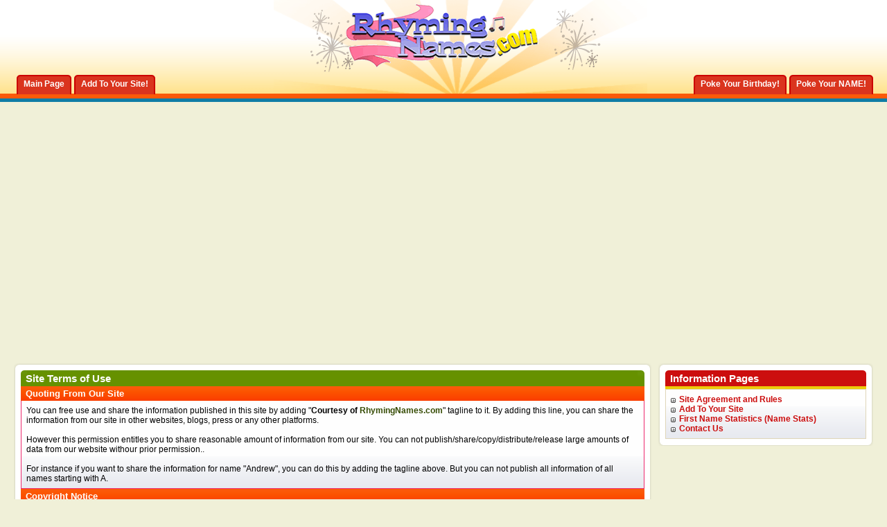

--- FILE ---
content_type: text/html; charset=windows-1254
request_url: http://www.rhymingnames.com/info.php?do=rules
body_size: 6782
content:
<!DOCTYPE html PUBLIC "-//W3C//DTD XHTML 1.0 Transitional//EN" "http://www.w3.org/TR/xhtml1/DTD/xhtml1-transitional.dtd"> <html dir="ltr" lang="en"> <head> 
<!-- no cache headers -->
<meta http-equiv="Pragma" content="no-cache" />
<meta http-equiv="Expires" content="-1" />
<meta http-equiv="Cache-Control" content="no-cache" />
<meta name="keywords" content="rhymes, rhyming word" />
<meta name="description" content="Site Agreement and Copyright Notice" />
<!-- end no cache headers -->
<title>Site Agreement and Copyright Notice - RhymingNames.com</title>
<meta http-equiv="Content-Type" content="text/html; charset=utf-8" />
<script type="text/javascript">
window.google_analytics_uacct = "UA-350151-10";
</script>


<style>
/*
Version: Liquid version
Author: blogskinners.com
Author URI: http://blogskinners.com/
*/
/* CSS Document */
body {
	margin: 0;
	padding: 0;
	text-align: left;
	font: 12px arial;
	color: #000;
	background: #f0f0d8;
}
.wrapper { 
	min-width: 950px;
	margin: 0;
	
} 
* html .wrapper {
    border-right: 950px solid #FFF;
            }
* html .min-width {
    display: inline-block;
    position: relative;
    margin-right: -950px;
 } 						
* html .wrapper { height: 1px;}
* html .min-width { height: 1px;}
.container {
	margin: 0 auto;
	padding: 0 20px;
	background: #f0f0d8 url(images/bghead_04.gif) repeat-x left top;
}
* html .container { height: 1%;}
.footer_container {
	margin: 0 auto;
	padding: 0 20px;
	background: #f1991e url(images/bgfooter_09.gif) repeat-x left top;
}
.main_wrapper, .footer_wrapper {
	margin: 0 auto;
	/*width: 950px; value to fixed*/
}
.footer_wrapper {
	padding-bottom: 10px;
}
* html .footer_container { height: 1%;}
*+html .footer_container { height: 1%;}

/*=====================================================================
	common css
=======================================================================*/
a:link, a:visited {
	text-decoration: none;
	color: #354B03;
}
body a:hover, #footer_link a:hover {
	color: #669900;
}
body p {
	margin: 0;
	padding: 0 0 7px 0;
}
a img {
	border: 0;
}
ul, form {
	margin: 0;
	padding: 0;
	list-style: none;
}
input {
	border: 1px solid #999;
	padding-left: 3px;
	color: #cc0e0e;
}
a:hover {
	color: #cc3300;
}
p {
	margin: 0;
	padding: 0 0 7px 0;
}
.clearleft { clear: left;}
/*=====================================================================
	Text css
=====================================================================*/
h1, h2, h3 {
	margin: 0;
	padding: 0;
}
h1 {
	font: bold 20px arail;
}
h2 {
	font: bold 18px arial;
}
h3 {
	font: bold 13px arial;
}
.box_header_txt, .title {
	font: bold 15px arial;
	color: #fff;
}
.feat_title {
	font: bold italic 12px arial;
	color: #ffffcc
}
.posted_1 a {
	color: #ecca0a;
}
.posted_2 a{
	color: #c20b0b;
} 
/*====================================================================
		ADS here
=======================================================================*/
.banner_ad {
	padding: 22px 0 10px 0;
	width: 728px;
	margin: 0 auto;
}
.side_ad_1 {
	margin-bottom: 10px;
}
.side_ad_2 {
	float: left;
}
.side_ad_3 {
	float: right;
}
.side_ad_3 img {
	border: 1px solid #999;
}
.adsense_1 {

}
.adsense_2 {
	float: left; 
	margin-right: 5px;
}
/*====================================================================
	Header here
======================================================================*/
#header {
	background: url(images/bgheader_02.gif) no-repeat center top;
}
*+html #header { height: 1%;}
#logo_search {
	width: 300px;
	margin: 0 auto; 
	padding-bottom: 27px;
}
* html #logo_search { padding-bottom: 24px;}
*+html #logo_search { padding-bottom: 24px;}
#tab_container {
	margin-top: -28px;
	float: left;
}
#tab_container2 {
	margin-top: -18px;
	float: right
}
#tab_container li, #tab_container2 li {
	float: left;
	margin-left: 4px;
}
#tab_container li a, #tab_container2 li a {
	display: block;
	float: left;
	background: url(images/left_tab.gif) no-repeat left bottom;
	color: #fff !important;
}
#tab_container li span, #tab_container2 li span  {
	display: block;
	float: left;
	height: 28px;
	padding: 0 10px;
	font: bold 12px arial;
	line-height: 27px;
	background: url(images/right_tab.gif) no-repeat right bottom;
}
#tab_container a:hover, #tab_container2 a:hover {
	background: url(images/left_tab.gif) no-repeat left top;
}
#tab_container a:hover span, #tab_container2 a:hover span {
	background: url(images/right_tab.gif) no-repeat right top;
	cursor: pointer;
}
/*==============================================================
 main Content css here 
===============================================================*/
#content_wrapper {
	width: 100%; 
	float: left; 
	margin-right: -320px;
}
#content_subwrapper {
	margin-right: 320px;
}
.feat_container {
	background: #fff url(images/bgfeat_32.gif) repeat-x left bottom; 
	padding: 7px;
	border: 1px solid #e1d0ac; 
}
.thedata_2 {
	background: #fff url(images/bgfeat_32.gif) repeat-x left bottom; 
	padding: 7px;
	border: 1px solid #ed286d; 
	border-top: 0;
}
.thedata_2 a {
	color: #354B03;
}
.thedata_2 li {
	background: url(images/data_list_07.gif) no-repeat left top;
	padding-left: 20px;
	margin-bottom: 7px;
}
.feat_container img, .text_container img, .thepost img {
	float: left;
	margin-right: 7px;
}
* html .feat_container, .text_container, .thepost { height: 1%;}
*+html .feat_container, .text_container, .thepost { height: 1%;}
.feat_container a, .more a, .post_count { 
	color: #a20000;
	font: bold 12px arial;	
}
.homepage-text-box {
	text-align: center;
}
.homepage-text-box .r_box_head_1 h2 {
	color: #fff;
}
.homepage-text-box input, .homepage-text-box select {
	font: bold 18px arial;
	margin: 3px 3px 5px 3px;
	border: 2px solid #999;
	background-color: #F5E477;
}
.homepage-text-box select {
	width: 150px;
}
#poke-btn {
	border: 0;
	text-align: center;
	cursor: pointer;
	width: 120px;
	height: 23px;
	font: bold 12px arial;
	color: #CC0E0E;
	background: url(images/poke-btn.gif) no-repeat left bottom;
}
.homepage-text-box select {
	color: #0033FF;
}
.feat_container img, .thepost img, .text_container img {
	padding: 2px;
	border: 1px solid #b3b1ad;
} 
.more a { 
	float: right;
}
.text_container, .thepost {
	background: #fefefe url(images/txt_container_53.gif) repeat-x left bottom;
	border: 1px solid #dfd6b8;
	padding: 7px;
}
.thedata {
	background: #fefefe url(images/txt_container_53.gif) repeat-x left bottom;
	border: 1px solid #ed286d;
	padding: 7px;
	border-top: 0;
}
.thedata span {
	font: bold 12px arial;
	color: #679013;
}
#left_col {
	float: left;
	width: 49.5%;
}
#right_col {
	float: right;
	width: 49.5%;
}
.recent_list li {
	background: url(images/recent_list_79.gif) no-repeat left top;
	padding-left: 12px;
}
.post_list li {
	background: url(images/dot.gif) repeat-x left bottom;
	padding: 0 0 5px 0;
	margin-bottom: 5px;
}
.recent_list a, .post_list a, .enter {
	font: bold 12px arial;
	color: #cc0e0e;
}
.recent_list em {
	color: #699406;
}
.post_list em {
	color: #0f7da6;
}
.option {
	padding-top: 24px;
}
.option a {
	color: #000;
}
#rep_view ul {
	float: left;
	width: 45%;
}
#rep_view li, #mail_print li {
	float: left;
	padding-left: 24px;
	margin-right: 10px;
	height: 17px;
}
.rep {
	background: url(images/replies_24.gif) no-repeat left top;
}
.view {
	background: url(images/view_26.gif) no-repeat left top;
}
#mail_print {
	float: right;
	width: 260px;
}
#mail_print img {
	border: 0;
}
/*===============================================================
Sidebar css here
==================================================================*/
#sidebar {
	float: right;
	width: 310px;
}
.enter-date {
	float: left;
	text-align: center;
	font: bold 12px arial;
}
#day {
	width: 30px;
	margin-right: 7px;
}
#month {
	width: 74px;
	margin-right: 7px;
} 
#year {
	width: 54px;
	margin-right: 7px;
}
/*================================================================
Footer here
===================================================================*/
.footer_content {
	float: left;
	width: 20%;
	padding: 16px 2.4%;
}
.footer_content a {
	color: #cc3300;
	font: bold 12px arial;
}

#link li a{
	font: bold 12px arial;
	color: #669900;
	background: url(images/raquo.gif) no-repeat left top;
	padding-left: 10px;
}
#archive li {
	margin-bottom: 4px;
}
#archive li a {
	font: bold 12px arial;
	color: #669900;
}
.footer_title {
	font: bold 16px arial;
	color: #006699;
}
#footlogo {
	float: right;
	width: 292px;
}
#footer_link, #copy {
	float: left;
	width: 62%;
	color: #fff;
}
#copy a {
	color: #669900;
}
#footer_link li, #footer_link li a {
	float: left;
	font: bold 12px arial;
	color: #fff;
	padding: 0 1px;
}
/*=================================================================
Buttons
===================================================================*/
.search_btn {
	border: 0;
	cursor: pointer;
	width: 60px;
	height: 22px;
	margin-left: 4px;
	background: url(images/search_btn_10.gif) no-repeat left top;
}
.submit{
	border: 0;
	cursor: pointer;
	width: 60px;
	height: 22px;
	margin-left: 4px;
	background: url(images/submit_btn_70.gif) no-repeat left top;
}

/*===============================================================
CSS for the header of every boxes
===============================================================*/
.l_box_head_1		{ background: #fb5908 url(images/l_box_head_1_20.gif) no-repeat left top;}
.r_box_head_1		{ background: url(images/r_box_head_1_22.gif) no-repeat right top; padding: 3px 7px;}
.posted_1 			{ background: #699406 url(images/posted_1_29.gif) repeat-x left bottom; padding: 3px 7px; color: #fff;}
.posted_2			{ background: #ebc90a url(images/posted_2_10.gif) repeat-x left bottom; padding: 3px 7px; color: #fff;}
.l_box_head_2		{ background: #fb5a09 url(images/l_box_head_2_53.gif) no-repeat left top; border-bottom: 4px solid #ecca0a;}
.r_box_head_2		{ background: url(images/r_box_head_2_55.gif) no-repeat right top; padding: 3px 7px;}
.l_box_head_3		{ background: #699406 url(images/l_box_head_3_64.gif) no-repeat left top; border-bottom: 4px solid #ecca0a;}
.r_box_head_3		{ background: url(images/r_box_head_3_65.gif) no-repeat right top; padding: 3px 7px;}
.l_box_head_4		{ background: #cc0e0e url(images/l_box_head_4_73.gif) no-repeat left top; border-bottom: 4px solid #ecca0a;}
.r_box_head_4		{ background: url(images/r_box_head_4_74.gif) no-repeat right top; padding: 3px 7px;}
.l_box_head_5		{ background: #ef0053 url(images/l_box_head_5_57.gif) no-repeat left top; border-bottom: 4px solid #ecca0a;}
.r_box_head_5		{ background: url(images/r_box_head_5_59.gif) no-repeat right top; padding: 3px 7px;}
.l_box_head_6		{ background: #0f7da6 url(images/l_box_head_6_79.gif) no-repeat left top; border-bottom: 4px solid #fb5a09;}
.r_box_head_6		{ background: url(images/r_box_head_6_80.gif) no-repeat right top; padding: 3px 7px;}
.l_box_head_7		{ background: #669100 url(images/l_box_head_7_13.gif) no-repeat left top;}
.r_box_head_7		{ background: url(images/r_box_head_7_16.gif) no-repeat right top; padding: 3px 7px;}
.posted_3 			{ background: #fb5a09 url(images/posted_3_20.gif) repeat-x left bottom; padding: 3px 7px; color: #fff;}
.posted_4			{ background: #0e7ca3 url(images/posted_4_03.gif) repeat-x left bottom; padding: 3px 7px; color: #fff;}
.posted_3 span {
	color: #0f7da6;
}
.l_box_head_8		{ background: #ef0053 url(images/l_box_head_5_57.gif) no-repeat left top;}
.r_box_head_8		{ background: url(images/r_box_head_5_59.gif) no-repeat right top; padding: 3px 7px;}
/*================================================================
Round corner wrapper
=================================================================*/
.top_wrap		{ background: #fff url(images/top_wrap_14.gif) repeat-x left top; margin-bottom: 10px;}
.l_wrap			{ background: url(images/l_wrap_18.gif) repeat-y left top;}
.r_wrap			{ background: url(images/r_wrap_22.gif) repeat-y right top;}
.b_wrap 		{ background: url(images/b_wrap_24.gif) repeat-x left bottom;}
.ltop_wrap		{ background: url(images/ltop_wrap_12.gif) no-repeat left top;}
.rtop_wrap		{ background: url(images/rtop_wrap_14.gif) no-repeat right top;}
.lbot_wrap		{ background: url(images/lbot_wrap_18.gif) no-repeat left bottom;}
.rbot_wrap		{ background: url(images/rbot_wrap_18.gif) no-repeat right bottom; padding: 10px;}
* html .top_wrap	{ height: 1px;}
*+html .top_wrap	{ height: 1%;}
.clearfloat { clear: both;}
/*==================================================================================================================================
			Drop down menu Css
=====================================================================================================================================*/
.slidetabsmenu{
line-height:normal;
}
* html .slidetabsmenu{ /*IE only. Add 1em spacing between menu and rest of content*/
margin-bottom: 1em;
}
.slidetabsmenu li{
display:inline;
margin:0;
padding:0;
}
/* Commented Backslash Hack hides rule from IE5-Mac \*/
.slidetabsmenu a span {float:none;}
/* End IE5-Mac hack */
.slidetabsmenu a:hover span, .slidetabsmenu li.selected a span{
}
.slidetabsmenu a:hover, .slidetabsmenu li.selected a{
background-position:0% -125px;
}
.slidetabsmenu a:hover span, .slidetabsmenu li.selected a span{
background-position:100% -125px;
}
html>/**/body .IEonlybr{ /*None IE browsers hack*/
display: none; /*Hide BR tag in non IE browsers, since it's not needed*/
}
/* ######### Style for Drop Down Menu ######### */
.dropmenudiv_c{
position:absolute;
top: 0;
font: 11px arial;
line-height:18px;
z-index:100;
background-color: #fb5a0a;
width: 140px;
visibility: hidden;
}

.dropmenudiv_c a{
width: auto;
display: block;
text-indent: 5px;
border: 0 solid #cb4706; /*THEME CHANGE HERE*/
border-bottom-width: 1px;
padding: 2px 0;
text-decoration: none;
color: #fff !important;
}

* html .dropmenudiv_c a{ /*IE only hack*/
width: 100%;
}

.dropmenudiv_c a:hover{ /*THEME CHANGE HERE*/
background-color: #da341e;
color: #fff;
}
/*---------Toggle------------*/
.toggle-container {
	display: none;
}

.toggle-btn {
	background: #699406 url(images/posted_1_29.gif) repeat-x bottom; 
	padding: 3px 7px; 
	color: #fff;
	cursor: pointer;
	border-bottom: 1px solid #ed286d; 
}
.toggle-btn span {
	display: block;
	background: url(images/down-arrow.gif) no-repeat right top;
}
.toggle-active {
 	background: #699406 url(images/posted_1_29.gif) repeat-x bottom; 
}
.toggle-active span {
	display: block;
	background: url(images/up-arrow.gif) no-repeat right top;
}
.toggle-container {
	background: #fefefe url(images/txt_container_53.gif) repeat-x left bottom;
	padding: 7px;
	border: 1px solid #ed286d; 
	border-top: 0;
}
.full-code-toggle {
	display: none;
	position: absolute;
	padding: 7px;
	border: 1px solid #DFD6B8;
	background: #fff url(images/bgfeat_32.gif) repeat-x  bottom; 
}
.signs {
	cursor: pointer;
}
.signs-wrapper {
	background: #fefefe url(images/txt_container_53.gif) repeat-x left bottom;
	border: 1px solid #ed286d;
	padding: 7px;
	border-top: 0;
}


</style>
<script type="text/javascript" src="clientscript/vbulletin_global.js"></script>
<script type="text/javascript" src="js/jquery.js"></script>
<script type="text/javascript" src="js/toggle.js"></script>



<script async src="https://pagead2.googlesyndication.com/pagead/js/adsbygoogle.js"></script>
<script>
     (adsbygoogle = window.adsbygoogle || []).push({
          google_ad_client: "ca-pub-4168412113746863",
          enable_page_level_ads: true
     });
</script>


</head>
 <div class="wrapper">
	<div class="min-width">
    	<div class="container">
        	<div class="main_wrapper">
            	<div id="header">
                	<div  id="logo_search">
                    	<a href="http://www.rhymingnames.com" title="Rhyming Names - First Names Which Rhymes!"><img src="http://www.rhymingnames.com/rhymingnames.gif" alt="Rhyming Names - First Names Which Rhymes!" /></a>
                    </div>
                    <!--right section tab-->
                    <div id="tab_container2">
                        <ul id="tab2" class="slidetabsmenu">
                            <li><a href="http://www.pokemybirthday.com" title="PokeMyBirthday.com - Poke your birthday!"><span>Poke Your Birthday!</span></a></li>
                            <li><a href="http://www.pokemyname.com" title="PokeMyName.com - Poke your first name!"><span>Poke Your NAME!</span></a></li>
                         </ul>
                    </div>
                    <div class="clearfloat"></div>
                 
                    <!--left section tab-->
                    <div id="tab_container">
                        <ul id="tab" class="slidetabsmenu">
                           	<li><a href="http://www.rhymingnames.com" title="RhymingNames.com Home Page" rel="home"><span>Main Page</span></a></li>
                            <li><a href="http://www.rhymingnames.com/info.php?do=add" title="Add to your site" rel="nofollow"><span>Add To Your Site!</span></a></li>
                         </ul>
                    </div>
                    <div class="clearfloat"></div>
                    
                </div><!--header--> 


            	<!--ADS here-->
                <div class="banner_ad">&nbsp;<br>
<br>
<br>&nbsp;
</div>
                <div id="content_wrapper">
                	<div id="content_subwrapper">
       	       <div class="top_wrap">
                        	<div class="l_wrap">
                            	<div class="r_wrap">
                                	<div class="b_wrap">
                                    	<div class="ltop_wrap">
                                        	<div class="rtop_wrap">
                                            	<div class="lbot_wrap">
                                                	<div class="rbot_wrap">
                                                    
                                                    	<div class="l_box_head_7">
                                                        	<div class="r_box_head_7">
                                                            	<span class="box_header_txt">Site Terms of Use</span>
                                                            </div>
                                                        </div>
                                                    	<div class="posted_3"><h3>Quoting From Our Site</h3></div>
                                                    	<div class="thedata">
                                                       You can free use and share the information published in this site by adding  
 "<b>Courtesy of <a href="http://www.rhymingnames.com">RhymingNames.com</a></b>" tagline to it. By adding this line, you can share the information from our site in other websites, blogs, press or any other platforms.<br />
 <br />

However this permission entitles you to share reasonable amount of information from our site. You can not publish/share/copy/distribute/release large amounts of data from our website withour prior permission..<br /><br />

For instance if you want to share the information for name "Andrew", you can do this by adding the tagline above. But you can not publish all information of all names starting with A.  







                										
                											<div class="clearfloat"></div>
                                                    	</div>
                            
      
   
                            
                            
                            <div class="posted_3"><h3>Copyright Notice</h3></div>
                            <div class="thedata">
                            <p>All rights of this website is reserved. This includes the rights to its name, trademark, concept, format, content and every other element in this website. No part of this website, its content, name, applications, documents, programs, texts, design elements, images, posts or format can be copied, shared, moved, published or used without prior and explicit consent of its Author.
                            <div class="clearfloat"></div></div>
                            
 
 
 
                           
                            
                            
                            
                            
                            
                            
                                                        
                            
                            
                                                    	</div>
                                                </div>
                                            </div>
                                        </div>
                                    </div>
                                </div>
                            </div>
                        </div><!---top_wrap-->
                           	
                	<div class="clearfloat"></div>
                	</div><!--content_subwrapper-->
                </div><!--content_wrapper--> 
             	<div id="sidebar">
                	<!--ad Here-->
               		<div class="side_ad_1">
                    	 <div class="top_wrap">
                        		<div class="l_wrap">
                            		<div class="r_wrap">
                                		<div class="b_wrap">
                                    		<div class="ltop_wrap">
                                        		<div class="rtop_wrap">
                                            		<div class="lbot_wrap">
                                                		<div class="rbot_wrap">
                                                    
                                                    		<div class="l_box_head_4">
                                                        		<div class="r_box_head_4">
                                                            		<span class="box_header_txt">Information Pages</span>
                                                            	</div>
                                                        	</div>
                                                    		<div class="text_container">
                                                        		<ul class="recent_list">
                                                                	<li><a href='http://www.rhymingnames.com/info.php?do=rules'>Site Agreement and Rules</a></li><li><a href='http://www.rhymingnames.com/info.php?do=add'>Add To Your Site</a></li><li><a href='http://www.rhymingnames.com/info.php?do=stats'>First Name Statistics (Name Stats)</a></li><li><a href='http://www.rhymingnames.com/info.php?do=email'>Contact Us</a></li>
                                                                </ul>
                												<div class="clearfloat"></div>
                                                    		</div>
                                                    	</div>
                                                	</div>
                                            	</div>
                                        	</div>
                                    	</div>
                                	</div>
                            	</div>
                        	</div>
                    </div>
                    
                    
                    <!--ads here-->
                    <div class="side_ad_2">
                    	&nbsp;
                    </div>
                    <div class="side_ad_3">
                    	&nbsp;
                    </div>
            	</div><!--sidebar-->
			<div class="clearfloat"></div>
            </div><!--main_wrapper-->	                
        </div><!--container-->
       
&nbsp;<br>
<br>
<br>&nbsp;


<div class="footer_container">
        	<div class="footer_wrapper">
            	<div class="footer_content">
            		<span class="footer_title">Useful links</span>
            		<ul id="link">
                		<li><a href="http://www.pokemyname.com" title="PokeMyName.com">PokeMyName.com</a></li>
                        <li><a href="http://www.pokemybirthday.com" title="PokeMyBirthday.com">PokeMyBirthday.com</a></li>
                    	<li><a href="http://www.suggestadoctor.com" title="Suggest a Doctor">Suggest a Doctor</a></li>

                	</ul>
                 </div>
                 <div class="footer_content">
</div>
          <div class="footer_content"></div>
          <div class="footer_content"></div>
          <div id="footlogo">
                 	<a href="http://www.RhymingNames.com" title="RhymingNames.com"><img src="http://www.rhymingnames.com/rhymingnames.gif" alt="RhymingNames.com" border=0/></a>
                 </div>
                 <div class="footlink_wrap">
                 	<ul id="footer_link">
                 		<li><a href="http://www.rhymingnames.com/info.php?do=add" title="Add to your site" rel="nofollow"><span>Add To Your Site!</span></a> | <li><a href="http://www.pokemyname.com/info.php?do=advertise" title="Advertise with us" rel="nofollow"><span>Advertise with us!</span></a> |</li>  
                        <li><a href="http://www.rhymingnames.com/info.php?do=email" title="Contact Us"><span>Contact Us</span></a></li>
                    	
                 	</ul>
                 	<span id="copy">&copy; Copyright 2008 <a href="http://www.RhymingNames.com" title="RhymingNames.com">www.RhymingNames.com</a>. All Rights Reserved. </span>
             	</div>
             <div class="clearfloat"></div>        
            </div><!--footer_wrapper-->
        </div><!--footer_container-->
    </div><!--min-wdth-->
</div><!--wrapper-->
<script type="text/javascript">
<!--
	// Main vBulletin Javascript Initialization
	vBulletin_init();
//-->
</script>
<!-- Google tag (gtag.js) -->
<script async src="https://www.googletagmanager.com/gtag/js?id=G-NTNN6ZHKX9"></script>
<script>
  window.dataLayer = window.dataLayer || [];
  function gtag(){dataLayer.push(arguments);}
  gtag('js', new Date());

  gtag('config', 'G-NTNN6ZHKX9');
</script> 
</body>
</html>

--- FILE ---
content_type: text/html; charset=utf-8
request_url: https://www.google.com/recaptcha/api2/aframe
body_size: 265
content:
<!DOCTYPE HTML><html><head><meta http-equiv="content-type" content="text/html; charset=UTF-8"></head><body><script nonce="IfBMIEVQsNVQs6oB1vheCQ">/** Anti-fraud and anti-abuse applications only. See google.com/recaptcha */ try{var clients={'sodar':'https://pagead2.googlesyndication.com/pagead/sodar?'};window.addEventListener("message",function(a){try{if(a.source===window.parent){var b=JSON.parse(a.data);var c=clients[b['id']];if(c){var d=document.createElement('img');d.src=c+b['params']+'&rc='+(localStorage.getItem("rc::a")?sessionStorage.getItem("rc::b"):"");window.document.body.appendChild(d);sessionStorage.setItem("rc::e",parseInt(sessionStorage.getItem("rc::e")||0)+1);localStorage.setItem("rc::h",'1768708834000');}}}catch(b){}});window.parent.postMessage("_grecaptcha_ready", "*");}catch(b){}</script></body></html>